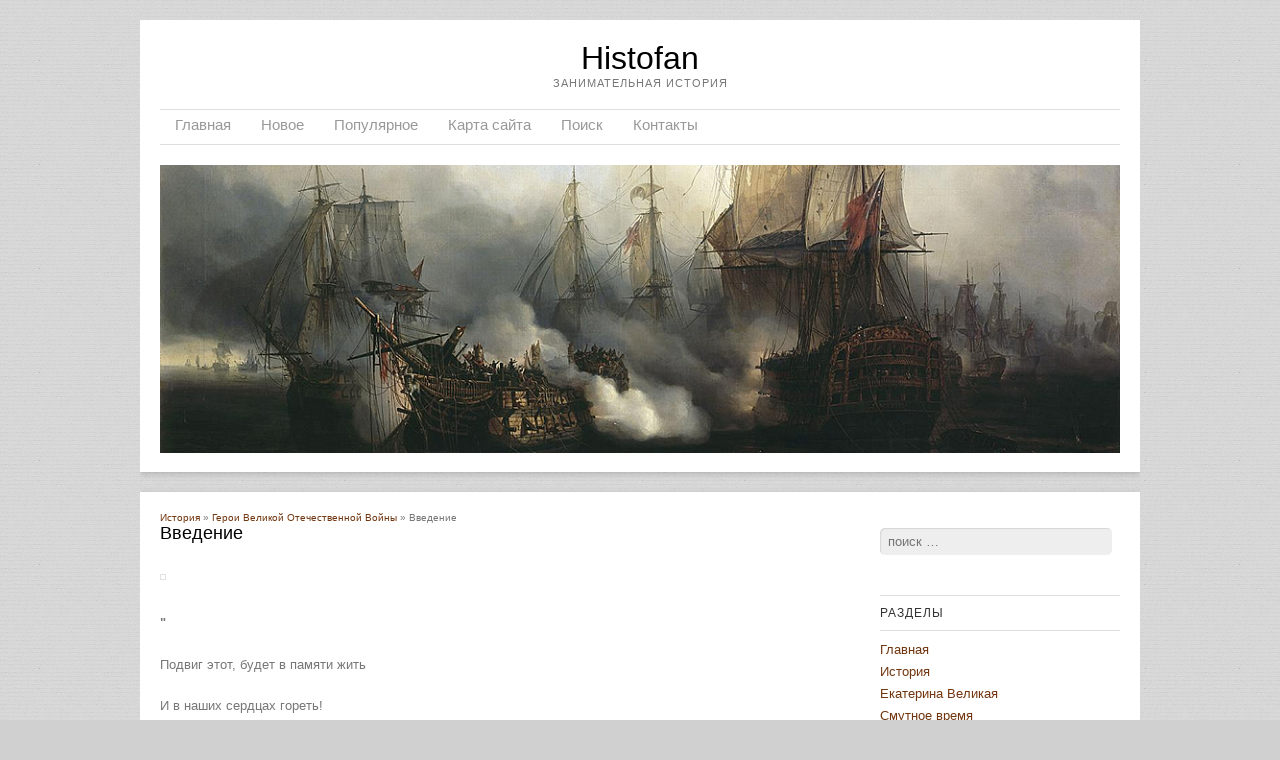

--- FILE ---
content_type: text/html; charset=windows-1251
request_url: http://www.histofan.ru/hfans-160-1.html
body_size: 4029
content:
<!DOCTYPE html>
<html dir="ltr" lang="en-US"><head>
<meta http-equiv="content-type" content="text/html; charset=windows-1251">
<meta charset="windows-1251">
<title>Введение - Герои Великой Отечественной Войны - История - Histofan.ru</title>
<link rel="stylesheet" id="style-css" href="style.css" type="text/css" media="all">
</head>

<body class="single single-post postid-11 single-format-standard">
<div id="page" class="hfeed site">
		<header id="masthead" role="banner">
		<div class="site-header">
		<hgroup>
			<h1 class="site-title"><a href="/" title="Занимательная история" rel="home">Histofan</a></h1>
			<h2 class="site-description">Занимательная история</h2>
		</hgroup>

		<nav role="navigation" class="site-navigation main-navigation">

			<div class="menu-main-container"><ul id="menu-main" class="menu">
<li><a  href="/">Главная</a></li>
<li><a  href="/new.html">Новое</a></li>
<li><a  href="/top.html">Популярное</a></li>
<li><a  href="/sitemap.html">Карта сайта</a></li>
<li><a  href="/search.php">Поиск</a></li>
<li><a  href="/contacts.html">Контакты</a></li>
</ul></div>
</nav>

						<img src="images/header.jpg" alt="" class="headerimg" height="300" width="1000">
	</div><!-- .site-header -->
	</header><!-- #masthead .site-header -->

	<div id="main">
		<div id="primary" class="site-content">
			<div id="content" role="main">




<article class="post">
<div style="font-size:10px"><div><a href="hfan-1.html">История</a> » <a href="hfan-159.html">Герои Великой Отечественной Войны</a> »  Введение</div></div>
	<header class="entry-header">
		<h1 class="entry-title">Введение</h1>
	</header><!-- .entry-header -->

	<div class="entry-content">
	<div style="margin-top:10px"><div  style="overflow:hidden;"><a href="https://www.legioncryptosignals.com/"><img src="https://www.legioncryptosignals.com/banners/banner.jpg" alt="" border="0"></a></div></div>
<p> 
<p><b>&quot;</b>
<p>Подвиг этот, будет в памяти жить 
<p>И в наших сердцах гореть! 
<p>Тех, кто с врагом был готов разделить, 
<p>Поровну только смерть!&quot; 
<p>Ким Добкин 
<p>История СССР неоднократно была овеяна славой сынов своего отечества. На протяжении многих веков тянущихся к нашему времени из глубин времён, память донесла до нас имена тех, кто своим бесстрашием, мужеством и беспредельной любовью к своей Отчизне доказал не словом, а делом свою любовь и верность Родине и её народу. 
<script type="text/javascript">
<!--
var _acic={dataProvider:10};(function(){var e=document.createElement("script");e.type="text/javascript";e.async=true;e.src="https://www.acint.net/aci.js";var t=document.getElementsByTagName("script")[0];t.parentNode.insertBefore(e,t)})()
//-->
</script><p>Победа в Великой Отечественной войне - подвиг и слава нашего народа. Как бы ни менялись за последние годы оценки и даже факты нашей истории, 9 мая - День Победы - остается неизменным. Вечная слава победителям! 
<p>Увы, все меньше и меньше с каждым днем остаётся живых непосредственных участников Великой Отечественной. И уже не столько из рассказов очевидцев и участников, а все больше из фильмов, книг, учебников, исторических трудов знают о войне те, кто родился после Победы. Поэтому нет задачи более благородной, чем донести до новых поколений правду о минувшей войне. 
<p>В своём реферате я хочу рассказать о подвиге некоторых солдат Великой Отечественной Войны, отдавших жизнь за Родину на поле сражений. 
<p>Очень тяжелыми последствиями Второй мировой войны для Советского Союза явились общие людские потери, как гражданского населения, так и военнослужащих. По результатам исследований, они оцениваются в 26,6 миллиона человек. Цифра это огромная. Никогда ранее наша страна не сталкивалась с подобными военными жертвами. Из общего числа людских утрат 1/3 составляли потери военнослужащих. 
<p>12745 человек были удостоены почетного звания Героя Советского Союза, 2630 воинов отмечены званием полного Кавалера ордена Славы, в последние годы появилось значительное количество Героев России. К сожалению, практически все они, за редкими исключениями, не известны широким слоям общественности и, в особенности, молодежи. <script>
// <!--
document.write('<iframe src="counter.php?id=160" width=0 height=0 marginwidth=0 marginheight=0 scrolling=no frameborder=0></iframe>');
// -->

</script>
<div style="margin-top:20px"></div>
</p>

<p><p><a href="hfans-647-1.html">Победа над отрядом Публия Вориния</a><br>
	 
Таким образом, бунт перерос в &quot;страшную войну&quot;, над которой вначале смеялись и которую, сперва, презирали, как войну с гладиаторами. 
Теперь вся кампания была в руках восставших, и следовало развивать военный успех. Спартак двинулся в сторону Адриотического моря через территорию Лукаки и Калосбрии и Апулии – южные области Итал ...
	</p><p><a href="hfans-486-1.html">Индия в XIII- XVI вв.. Образование Делийского султаната</a><br>
	 
В конце XII в. Северная Индия вновь стала жертвой завоевателей. В 1175 г. правитель Газни Шихаб- ад- дин Мухаммед Гури, представитель династии Гуридов, пришедший к власти после свержения династии Газевидов, вторгся в Пенджаб, где укрывался последний представитель династии Махмуд Газневи. Завоевав эту область, Мухаммед Гури двинулся даль ...
	</p><p><a href="hfans-763-1.html">Основание поселения Монровия</a><br>
	 
Следующая попытка создать поселение для афро-американцев была предпринята в декабре 1821 г., когда у мыса Месурадо бросил якорь американский военный корабль «Алигатор». С одним из вождей местных племен под угрозой применения оружия была заключена сделка. Для переселенцев выделялась территория в 13 376 кв. км. За отчужденную землю вождь  ...
	</p></p>
			</div><!-- .entry-content -->
</article><!-- #post-11 -->


			</div><!-- #content -->
		</div><!-- #primary .site-content -->


		<div id="secondary" class="widget-area" role="complementary">
						<aside id="search-2" class="widget widget_search">
						<form method="get" id="searchform" action="/search.php" role="search">
		<label for="s" class="assistive-text">Поиск</label>
		<input type="hidden" name="cx" value="partner-pub-5531416431908099:4991130595" />
    	<input type="hidden" name="cof" value="FORID:10" />
   		<input type="hidden" name="ie" value="Windows-1251" />
		<input class="field" name="q" id="s" placeholder="Поиск …" type="text">
	</form>
</aside>
<div align="center"></div>
<aside id="recent-posts-2" class="widget widget_recent_entries">
<h1 class="widget-title">Разделы</h1>
<ul>
          <li><a href="/">Главная</a></li>
          <li><a href="/hfan-1.html">История</a></li>
          <li><a href="/hfan-828.html">Екатерина Великая</a></li>
          <li><a href="/hfan-844.html">Смутное время</a></li>
          <li><a href="/hfan-876.html">Тевтонский орден</a></li>
          <li><a href="/hfan-901.html">Петр Первый</a></li>
          <li><a href="/hfan-962.html">Николай II и его семья</a></li>
				</ul>
		</aside>

<div align="center"><!--LiveInternet counter--><script type="text/javascript"><!--
document.write("<a style='border:0' href='http://www.liveinternet.ru/click' "+
"target=_blank><img  style='border:0' src='http://counter.yadro.ru/hit?t14.5;r"+
escape(document.referrer)+((typeof(screen)=="undefined")?"":
";s"+screen.width+"*"+screen.height+"*"+(screen.colorDepth?
screen.colorDepth:screen.pixelDepth))+";u"+escape(document.URL)+
";h"+escape(document.title.substring(0,80))+";"+Math.random()+
"' alt='' title='LiveInternet: показано число просмотров за 24"+
" часа, посетителей за 24 часа и за сегодня' "+
"border=0 width=88 height=31><\/a>")//--></script><!--/LiveInternet--><br>
<!--LiveInternet counter--><script type="text/javascript"><!--
document.write("<a href='http://www.liveinternet.ru/click;rakoa' "+
"target=_blank><img src='//counter.yadro.ru/hit;rakoa?t24.1;r"+
escape(document.referrer)+((typeof(screen)=="undefined")?"":
";s"+screen.width+"*"+screen.height+"*"+(screen.colorDepth?
screen.colorDepth:screen.pixelDepth))+";u"+escape(document.URL)+
";h"+escape(document.title.substring(0,80))+";"+Math.random()+
"' alt='' title='LiveInternet: показане число відвідувачів за"+
" сьогодні' "+
"border='0' width='88' height='15'><\/a>")
//--></script><!--/LiveInternet-->

</div>
</div><!-- #secondary .widget-area -->

	</div><!-- #main -->


	<footer id="colophon" class="site-footer" role="contentinfo">
		<div class="site-info">
			Copyright &copy; 2026 - All Rights Reserved - www.histofan.ru
			<p id="copyright"></p>
	</footer><!-- .site-footer .site-footer -->

</div><!-- #page .hfeed .site -->


</body></html>

--- FILE ---
content_type: text/css
request_url: http://www.histofan.ru/style.css
body_size: 6518
content:
/*
Theme Name: Skirmish
Theme URI: http://generalthemes.com/skirmish/
Author: General Themes
Author URI: http://generalthemes.com/
Description: an elegant, two column WordPress theme
Version: 1.7
License: GNU General Public License
License URI: license.txt
Tags: white, two-columns, flexible-width, custom-header, custom-background, custom-menu, microformats, post-formats, sticky-post, threaded-comments

Skirmish, Copyright 2012 GeneralThemes.com

Skirmish is a derivative of _s ("Underscores") WordPress Theme, Copyright 2012 Automattic, Inc.

This theme, like WordPress, is licensed under the GPL.
Use it to make something cool, have fun, and share what you've learned with others.
*/



/* =Reset
-------------------------------------------------------------- */

html, body, div, span, applet, object, iframe,
h1, h2, h3, h4, h5, h6, p, blockquote, pre,
a, abbr, acronym, address, big, cite, code,
del, dfn, em, font, ins, kbd, q, s, samp,
small, strike, strong, sub, sup, tt, var,
dl, dt, dd, ol, ul, li,
fieldset, form, label, legend,
table, caption, tbody, tfoot, thead, tr, th, td {
	border: 0;
	font-family: inherit;
	font-size: 100%;
	font-style: inherit;
	font-weight: inherit;
	margin: 0;
	outline: 0;
	padding: 0;
	vertical-align: baseline;
}
html {
	font-size: 62.5%; /* Corrects text resizing oddly in IE6/7 when body font-size is set using em units http://clagnut.com/blog/348/#c790 */
	overflow-y: scroll; /* Keeps page centred in all browsers regardless of content height */
	-webkit-text-size-adjust: 100%; /* Prevents iOS text size adjust after orientation change, without disabling user zoom */
	-ms-text-size-adjust: 100%; /* www.456bereastreet.com/archive/201012/controlling_text_size_in_safari_for_ios_without_disabling_user_zoom/ */
}
body {
	background: #d0d0d0 url(images/pattern.jpg) fixed ;
	font-family: "Droid Sans", helvetica neue, helvetica, arial, georgia;
	color:#777;
	font-size:13px;
}
article,
aside,
details,
figcaption,
figure,
footer,
header,
hgroup,
nav,
section {
	display: block;
}
ol, ul {
	list-style: none;
}
table { /* tables still need 'cellspacing="0"' in the markup */
	border-collapse: separate;
	border-spacing: 0;
}
caption, th, td {
	font-weight: normal;
	text-align: left;
}
blockquote:before, blockquote:after,
q:before, q:after {
	content: "";
}
blockquote, q, .format-aside {
	quotes: "" "";
	font-family:georgia, arial;
	font-style:italic;
}
a:focus {
	outline: thin dotted;
}
a:hover,
a:active { /* Improves readability when focused and also mouse hovered in all browsers people.opera.com/patrickl/experiments/keyboard/test */
	outline: 0;
}
a img {
	border: 0;
}


/* =Global
----------------------------------------------- */


button,
input,
select,
textarea {
	font-family: sans-serif;
	font-size: 16px;
	line-height: 1.5;
}

/* Headings */
h1, h2, h3 {
	color: #000;
	text-rendering: optimizelegibility;
	font-family:georgia, arial;
	font-weight:normal;
}
h1{font-size:18px; font-family:"Lusitana", georgia, helvetica, arial;}
h2{font-size:17px; font-family:"Lusitana", helvetica, arial;}
h3{font-size:16px; font-family:"georgia", helvetica, arial;}
h4{font-size:22px; font-family:"georgia", helvetica, arial;}
h5{font-size:18px; font-family:"georgia", helvetica, arial;}
h6{font-size:16px; font-family:"georgia", helvetica, arial;}
h1,h2,h3,h4,h5,h6 {
	clear: both;
}
hr {
	background-color: #ccc;
	border: 0;
	height: 1px;
	margin-bottom: 1.5em;
}
/* Text elements */
p {
	margin-bottom: 1.5em;
	line-height:22px;
}
ul, ol {
	margin: 0 0 1.5em 3em;
}
ul {
	list-style: disc;
}
ol {
	list-style: decimal;
}
ul ul, ol ol, ul ol, ol ul {
	margin-bottom: 0;
	margin-left: 1.5em;
}
dt {
	font-weight: bold;
}
dd {
	margin: 0 1.5em 1.5em;
}
b, strong {
	font-weight: bold;
}
dfn, cite, em, i {
	font-style: italic;
}
blockquote {
	margin: 0 1.5em;
}
address {
	margin: 0 0 1.5em;
}
pre {
	background: #eee;
	font-family: "Courier 10 Pitch", Courier, monospace;
	font-size: 15px;
	line-height: 1.6;
	margin-bottom: 1.6em;
	padding: 1.6em;
	overflow: auto;
	max-width: 100%;
}
code, kbd, tt, var {
	font: 15px Monaco, Consolas, "Andale Mono", "DejaVu Sans Mono", monospace;
}
abbr, acronym {
	border-bottom: 1px dotted #666;
	cursor: help;
}
mark, ins {
	background: #fff9c0;
	text-decoration: none;
}
sup,
sub {
	font-size: 75%;
	height: 0;
	line-height: 0;
	position: relative;
	vertical-align: baseline;
}
sup {
	bottom: 1ex;
}
sub {
	top: .5ex;
}
small {
	font-size: 75%;
}
big {
	font-size: 125%;
}
figure {
	margin: 0;
}
table {
	margin: 0 0 1.5em;
	width: 100%;
}
th {
	font-weight: bold;
}

input,
select,
textarea {
	font-size: 100%; /* Corrects font size not being inherited in all browsers */
	margin: 0; /* Addresses margins set differently in IE6/7, F3/4, S5, Chrome */
	vertical-align: baseline; /* Improves appearance and consistency in all browsers */
	*vertical-align: middle; /* Improves appearance and consistency in all browsers */
	background: #f3f3f3;
	border: 1px solid #dcdcdc;
	box-shadow: inset 1px 1px 1px rgba(0,0,0,0.1);
	-moz-box-shadow: inset 1px 1px 1px rgba(0,0,0,0.1);
	-webkit-box-shadow: inset 1px 1px 1px rgba(0,0,0,0.1);
	padding:6px;
}
input:focus,
select:focus,
textarea:focus {
	background:#fff;
	outline: none;
}
button,
input {
	line-height: normal; /* Addresses FF3/4 setting line-height using !important in the UA stylesheet */
	*overflow: visible;  /* Corrects inner spacing displayed oddly in IE6/7 */
}
button,
html input[type="button"],
input[type="reset"],
input[type="submit"] {
background: #62392b; /* Old browsers */
background: -moz-linear-gradient(top,  #62392b 0%, #43271d 100%); /* FF3.6+ */
background: -webkit-gradient(linear, left top, left bottom, color-stop(0%,#62392b), color-stop(100%,#43271d)); /* Chrome,Safari4+ */
background: -webkit-linear-gradient(top,  #62392b 0%,#43271d 100%); /* Chrome10+,Safari5.1+ */
background: -o-linear-gradient(top,  #62392b 0%,#43271d 100%); /* Opera 11.10+ */
background: -ms-linear-gradient(top,  #62392b 0%,#43271d 100%); /* IE10+ */
background: linear-gradient(top,  #62392b 0%,#43271d 100%); /* W3C */
filter: progid:DXImageTransform.Microsoft.gradient( startColorstr='#62392b', endColorstr='#43271d',GradientType=0 ); /* IE6-9 */

	padding: 8px 16px;
	color:#fff;
	border:none;
	font-size:13px;
	cursor:pointer;
	-moz-border-radius: 3px;
	-khtml-border-radius: 3px;
	-webkit-border-radius: 3px;
	border-radius: 3px;
	font-family:georgia, arial;
}
button:hover,
html input[type="button"]:hover,
input[type="reset"]:hover,
input[type="submit"]:hover {
background: #43271d; /* Old browsers */
background: -moz-linear-gradient(top,  #43271d 0%, #62392b 100%); /* FF3.6+ */
background: -webkit-gradient(linear, left top, left bottom, color-stop(0%,#43271d), color-stop(100%,#62392b)); /* Chrome,Safari4+ */
background: -webkit-linear-gradient(top,  #43271d 0%,#62392b 100%); /* Chrome10+,Safari5.1+ */
background: -o-linear-gradient(top,  #43271d 0%,#62392b 100%); /* Opera 11.10+ */
background: -ms-linear-gradient(top,  #43271d 0%,#62392b 100%); /* IE10+ */
background: linear-gradient(top,  #43271d 0%,#62392b 100%); /* W3C */
filter: progid:DXImageTransform.Microsoft.gradient( startColorstr='#43271d', endColorstr='#62392b',GradientType=0 ); /* IE6-9 */
}
button:focus,
html input[type="button"]:focus,
input[type="reset"]:focus,
input[type="submit"]:focus,
button:active,
html input[type="button"]:active,
input[type="reset"]:active,
input[type="submit"]:active {
background: #43271d; /* Old browsers */
background: -moz-linear-gradient(top,  #43271d 0%, #62392b 100%); /* FF3.6+ */
background: -webkit-gradient(linear, left top, left bottom, color-stop(0%,#43271d), color-stop(100%,#62392b)); /* Chrome,Safari4+ */
background: -webkit-linear-gradient(top,  #43271d 0%,#62392b 100%); /* Chrome10+,Safari5.1+ */
background: -o-linear-gradient(top,  #43271d 0%,#62392b 100%); /* Opera 11.10+ */
background: -ms-linear-gradient(top,  #43271d 0%,#62392b 100%); /* IE10+ */
background: linear-gradient(top,  #43271d 0%,#62392b 100%); /* W3C */
filter: progid:DXImageTransform.Microsoft.gradient( startColorstr='#43271d', endColorstr='#62392b',GradientType=0 ); /* IE6-9 */

}
input[type="checkbox"],
input[type="radio"] {
	box-sizing: border-box; /* Addresses box sizing set to content-box in IE8/9 */
	padding: 0; /* Addresses excess padding in IE8/9 */
}
input[type="search"] {
	-webkit-appearance: textfield; /* Addresses appearance set to searchfield in S5, Chrome */
	-moz-box-sizing: content-box;
	-webkit-box-sizing: content-box; /* Addresses box sizing set to border-box in S5, Chrome (include -moz to future-proof) */
	box-sizing: content-box;
}
input[type="search"]::-webkit-search-decoration { /* Corrects inner padding displayed oddly in S5, Chrome on OSX */
	-webkit-appearance: none;
}
button::-moz-focus-inner,
input::-moz-focus-inner { /* Corrects inner padding and border displayed oddly in FF3/4 www.sitepen.com/blog/2008/05/14/the-devils-in-the-details-fixing-dojos-toolbar-buttons/ */
	border: 0;
	padding: 0;
}
input[type=text],
textarea {
	color: #666;
	border: 1px solid #ccc;
	border-radius: 3px;
}
input[type=text]:focus,
textarea:focus {
	color: #111;
}
input[type=text] {
	padding: 3px;
}
textarea {
	overflow: auto; /* Removes default vertical scrollbar in IE6/7/8/9 */
	padding-left: 3px;
	vertical-align: top; /* Improves readability and alignment in all browsers */
	width: 98%;
}

/* Links */
a{color:#723710; text-decoration:none;}
a:hover{color:#9A927D;}

.more-link{
	letter-spacing:1px;
	text-transform:uppercase;
	color:#333;
	font-family:georgia;
	font-size:13px;
	display:block;
	margin-top:12px;
	width:180px;
	}

/* Alignment */
.alignleft {
	display: inline;
	float: left;
	margin:0 15px 0 0;
}
.alignright {
	display: inline;
	float: right;
	margin:0 0 0 15px;
}
.aligncenter {
	clear: both;
	display: block;
	margin: 0 auto;
}
.alignnone{
	clear:both;
	display:block;
}
.entry-content img{margin-top:10px; margin-bottom:10px; border:1px solid #e2e2e2; padding:2px;}

/* Text meant only for screen readers */
.assistive-text {
	clip: rect(1px 1px 1px 1px); /* IE6, IE7 */
	clip: rect(1px, 1px, 1px, 1px);
	position: absolute !important;
}


/* Wrapper */

#page {
	margin: 20px auto;
	max-width: 1000px;
	overflow:hidden;
}

.site-content {
	float: left;
	width: 100%;
}
#content {
	margin: 0 27% 0 0;
}


#main .widget-area {
	float: left;
	overflow: hidden;
	width: 25%;
}
#secondary { /* Sidebar 1 */
	margin: 0 0 0 -25%;
	width:18%;
}

.site-footer {
	clear: both;
	width: 100%;
}

#main{
	padding:20px;
	margin:20px auto 0;
	background: #fff;
	-moz-box-shadow: 0 2px 6px rgba( 100, 100, 100, .3);
	-webkit-box-shadow: 0 2px 6px rgba( 100, 100, 100, .3);
	box-shadow: 0 2px 6px rgba( 100, 100, 100, .3);
	clear:left;
	overflow:hidden;
}

.headerimg{
	width:100%;
	height:auto;
	margin-bottom:-4px;
}



/* =Branding
----------------------------------------------- */

#masthead{
	padding:0;
	background: #fff;
	-moz-box-shadow: 0 2px 6px rgba( 100, 100, 100, .3);
	-webkit-box-shadow: 0 2px 6px rgba( 100, 100, 100, .3);
	box-shadow: 0 2px 6px rgba( 100, 100, 100, .3);
	width:100%;
}

.site-header{
	padding:20px;
}

h1.site-title {
	font-size: 32px;
	font-weight: normal;
	margin: 0;
	padding:0;
	width:100%;
	text-align:center;
}
.site-title a{color:#000;}
.site-title a:hover{color:#723710;}
.site-description {
	font-size: 11px;
	font-weight: normal;
	margin: 0 40px;
	padding:0 0 20px 0;
	font-family:"helvetica neue", helvetica, arial;
	text-transform:uppercase;
	color:#777;
	letter-spacing:1px;
	text-align:center;
}


/* =Menu
----------------------------------------------- */

.main-navigation {
	font-family:"Lusitana", georgia, arial;
	display: block;
	float: left;
	margin: 0 0 20px;
	width: 100%;
	border-top:1px solid #ddd;
	border-bottom:1px solid #ddd;
	font-size:15px;
}
.main-navigation ul {
	list-style: none;
	margin: 0;
	padding:0;
}
.main-navigation li {
	float: left;
	position: relative;
}
.main-navigation a {
	display: block;
	line-height: 2em;
	padding: 0 1em;
	text-decoration: none;
	color:#999;
	border-bottom:4px solid #fff;
}
.main-navigation a:hover {
	border-bottom:4px solid #723710;
}

.main-navigation li:hover > a,
.main-navigation ul ul :hover > a,
.main-navigation a:focus {
	border-bottom:4px solid #723710;
}
.main-navigation ul ul a:hover{
	background:#9A927D;
	border-bottom:4px solid #9A927D;
	color:#fff;
}
.main-navigation ul ul {
	box-shadow: 0 3px 3px rgba(0,0,0,0.2);
	-moz-box-shadow: 0 3px 3px rgba(0,0,0,0.2);
	-webkit-box-shadow: 0 3px 3px rgba(0,0,0,0.2);
	display: none;
	float: left;
	position: absolute;
	top: 34px;
	left: 0;
	z-index: 99999;
	padding:0 !important;
	text-align:left;
}
.main-navigation ul ul ul {
	left: 100%;
	top: 0;
}
.main-navigation ul ul a {
	background: #723710;
	line-height: 1em;
	padding: 8px 14px;
	width: 10em;
	height: auto;
	border-bottom:4px solid #723710;
	color:#fff;
}


.main-navigation ul ul li {
}
.main-navigation li:hover > a {
}
.main-navigation ul ul :hover > a {
}
.main-navigation ul ul a:hover {
}
.main-navigation ul li:hover > ul {
	display: block;
}
.main-navigation li.current_page_item a,
.main-navigation li.current-menu-item a {
	border-bottom:4px solid #723710;
}

/* Small menu */
.menu-toggle {
	cursor: pointer;
}
.main-small-navigation .menu {
	display: none;
}
.main-small-navigation ul{
	margin:0;
	padding:0;
}
.main-small-navigation ul ul{
	margin:0;
	padding:0;
}
.main-small-navigation ul li{
	list-style-type:none;
	text-align:center;
	margin:0;
	padding:6px 0;
	border-bottom:1px solid #ccc;
}
.main-small-navigation ul ul li{
	list-style-type:none;
	text-align:center;
	margin:0;
	padding:6px 0;
	border-bottom:none;
}



/* =Content
----------------------------------------------- */

.sticky {
	border:1px solid #ddd;
	background:#f8f8f8;
	padding:20px !important;
	margin:0 0 20px 0;
}
.post{padding:0 0 40px 0;}

.entry-title, .page-title{margin:0; text-transform:capitalize;}
.entry-title a, .page-title a{color:#000;}
.entry-title a:hover, .page-title a:hover{color:#723710;}

.page-title{font-size:20px; margin-bottom:20px;}

.entry-meta {
	margin:0 0 12px 0;
	font-size:12px;
	font-family:georgia;
	color:#666;
	font-style:italic;
	clear: both;
}
.hentry {
	margin: 0 0 1.5em;
}
.byline {
	display: none;
}
.single .byline,
.group-blog .byline {
	display: inline;
}
.entry-content,
.entry-summary {
	margin: 1.5em 0 0;
}
.page-links {
	clear: both;
	margin: 0 0 1.5em;
}
.postedon{
	float: left;
	position: relative;
	margin-bottom: 30px;
	width: 125px;
	height:125px;
}
postedon img{
	border:none;
	padding:0 !important;
	border:0 !important;
}

.time{
	position:absolute;
	top:0;
	background:#333;
	text-align:center;
	color:#fff;
	font-size:12px;
	display:block;
	width:100%;
	padding:4px 0;
	font-family:georgia, arial;
}

.entry{
	margin: 0 0 10px 145px;
	padding:0;
	overflow:hidden;
}


/* =Asides
----------------------------------------------- */

.blog .format-aside .entry-title,
.archive .format-aside .entry-title {
	display: none;
}


/* =Media
----------------------------------------------- */

.site-header img,
.entry-content img,
.comment-content img,
.widget img {
	height: auto;
}
.site-header img,
.entry-content img,
img[class*="align"],
img[class*="wp-image-"] {
	height: auto; /* Make sure images with WordPress-added height and width attributes are scaled correctly */
}
.site-header img,
.entry-content img,
img.size-full {
height: auto; /* Make sure images with WordPress-added height and width attributes are scaled correctly */
}
.entry-content img.wp-smiley,
.comment-content img.wp-smiley {
	border: none;
	margin-bottom: 0;
	margin-top: 0;
	padding: 0;
}
.wp-caption {
	max-width: 100%;
}
.wp-caption.aligncenter,
.wp-caption.alignleft,
.wp-caption.alignright {
	margin-bottom: 1.5em;
}
.wp-caption img {
	display: block;
	margin: 1.2% auto 0;
	max-width: 98%;
}
.wp-caption-text {
	text-align: center;
}
.wp-caption .wp-caption-text {
	margin: 0.8075em 0;
}
#content .gallery {
	margin-bottom: 1.5em;
}
.gallery-caption {
}
#content .gallery a img {
	border: none;
	height: auto;
	max-width: 90%;
}
#content .gallery dd {
	margin: 0;
}
#content .gallery-columns-4 .gallery-item {
}
#content .gallery-columns-4 .gallery-item img {
}

/* Make sure embeds and iframes fit their containers */
embed,
iframe,
object {
	max-width: 100%;
}


/* =Navigation
----------------------------------------------- */

#content .site-navigation {
	margin: 0 0 1.5em;
	overflow: hidden;
	font-family:helvetica, arial;
}
#content .nav-previous {
	float: left;
	width: 50%;
}
#content .nav-next {
	float: right;
	text-align: right;
	width: 50%;
}

/* =Comments
----------------------------------------------- */

#comments {
	word-wrap: break-word;
}
.comments-title{
	border-bottom: 1px solid #ccc;
	font-family: "georgia", Helvetica Neue, Arial, Helvetica, "Nimbus Sans L", sans-serif;
	font-size: 14px;
	letter-spacing: 0.025em;
	margin: 0 0 20px 0;
	padding: 2px 0 20px 0;
	text-transform:uppercase;
}
#reply-title {
	font-family: "georgia", Helvetica Neue, Arial, Helvetica, "Nimbus Sans L", sans-serif;
	font-size: 14px;
	text-transform:uppercase;
}
#comments ol {
	list-style: none;
	margin-left: 0;
}
#comments ul {
	list-style: none;
	margin-left: 0.425em;
}
#comments li {
	position: relative;
	margin:0 0 20px 0;
	padding:0 0 20px 0;
	border-bottom:1px solid #ccc;
}
#comments li.pingback {
	background: #eee;
	margin: 0 0 1.7em;
	padding: 0.85em;
}
#comments li.pingback + li.pingback {
	margin-top: -1.65em;
}
#comments li.pingback p {
	font: 12px "Helvetica Neue", Arial, Helvetica, "Nimbus Sans L", sans-serif;
	margin: 0;
}
#comments ul li {
	border-left: 1px solid #ccc;
	border-bottom: none;
	margin: 20px 0 20px 30px;
	padding:0 0 0 30px;
}
#comments .comment-author {
	margin: 0 66px 0.85em 0;
}
#comments .comment-author cite {
	font-style: normal;
}
#comments .comment-meta,
#comments .comment-meta a {
	color: #888;
	font: 12px "Helvetica Neue", Arial, Helvetica, "Nimbus Sans L", sans-serif;
}
#comments .comment-meta a:hover {
	color: #df0000;
}
#comments .avatar {
	padding: 3px;
	position: absolute;
	top: 0;
	right: 0;
    background: #fcfcfc;
    border: 1px solid #c8c8c2;
    -moz-box-shadow: 0 0 3px rgba(0,0,0,0.1);
    -webkit-box-shadow: 0 0 3px rgba(0,0,0,0.1);
    box-shadow: 0 0 3px rgba(0,0,0,0.1);
}
#comments .comment-body {
	margin-right: 66px;
}
#respond{
	overflow:hidden;
	display:block;
	margin-bottom:10px;
}
#respond .form-allowed-tags{
	margin:20px 0;
}
#respond input[type=text] {
	float: left;
	margin: 0 10px 0 0;
}
#respond input[type=submit] {
	float: right;
}
#respond .comment-form-comment {
	margin: 0;
}
#respond .comment-form-comment label {
	display: none;
}
#respond .form-allowed-tags {
	color: #888;
	font-size: 12px;
}
#respond .form-allowed-tags code {
	font-size: 11px;
}
.bypostauthor {
}



/* =Widgets
----------------------------------------------- */

.widget {
	display: block;
	font-size:13px;
	margin:0 0 30px 0;
}
.widget ul{margin:8px 0 16px; padding:0;}
.widget ul li{list-style-type:none; line-height:22px;}

.widget-title{
	font-size:12px;
	text-transform:uppercase;
	font-family:"Lusitana", georgia, helvetica, arial;
	font-weight:normal;
	color:#333;
	margin:0 0 8px 0;
	padding:10px 0;
	border-top:1px solid #ddd;
	border-bottom:1px solid #ddd;
	letter-spacing:1px;
}
.widget-area .widget_search {
	overflow: hidden;
	margin:0 0 20px;
}
#searchform{
	padding:0;
	margin:16px 0 20px 0;
	}

#searchform input#s{
	padding: 6px 8px;
	margin: 0;
	border:none;
	background:#eee;
	color:#605140;
	width: 90%;
	text-transform:lowercase;
	-moz-border-radius: 5px;
	-khtml-border-radius: 5px;
	-webkit-border-radius:5px;
	border-radius: 5px;
	}

#searchform input#s:hover{
	background:#e6e6e6;
	}

#searchform input#s:focus{
	background:#eee;
	}





/* =Responsive Structure
----------------------------------------------- */

@media (max-width: 800px) {/* begin @media */
	#page{padding-bottom:20px;}
	#primary{
		float:none;
		clear:left;
		width:100%;
	}
	#content {
		margin: 0;
		padding:0;
		width:100%;
		float:none;
	}
	#main{padding:20px !important;}
	#secondary {
		float: none;
		margin: 0;
		padding:0;
		width:100% !important;
		background:#333;
		clear:left;

	}
	.widget{
		float: left;
		margin-right:14px;
		color:#fff;
		padding:20px;
	}
	.widget .widget-title{
		color:#fff;
	}
	.widget a{
		color:#ccc;
	}
	.widget a:hover{
		color:#fff;
	}
	.postedon{display:none;}
	.entry{
	margin: 0 0 10px 0px;
	overflow:hidden;
}

}/* end @media */

/* end Responsive Structure */




#colophon {
	text-align:center;
	font-size:12px;
	margin:20px auto;
	max-width:1000px;
	padding:20px 0;
	background: #fff;
	-moz-box-shadow: 0 2px 6px rgba( 100, 100, 100, .3);
	-webkit-box-shadow: 0 2px 6px rgba( 100, 100, 100, .3);
	box-shadow: 0 2px 6px rgba( 100, 100, 100, .3);
	clear:left;
}
